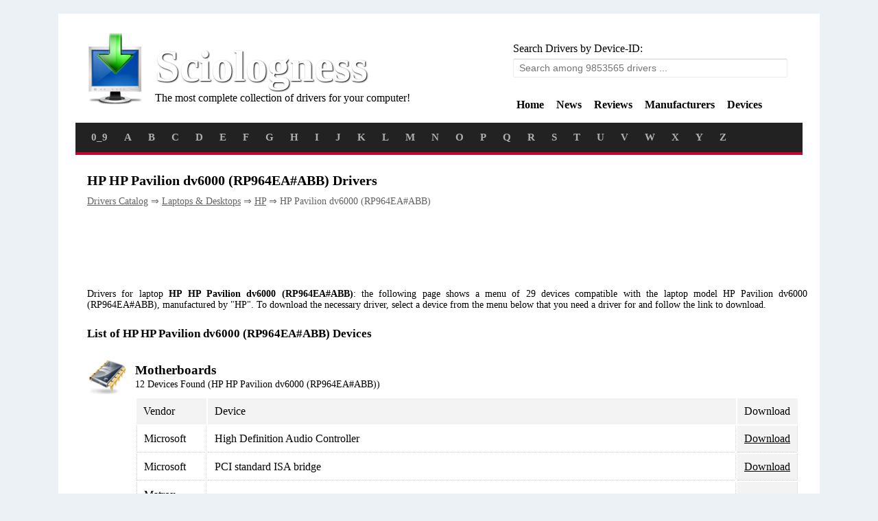

--- FILE ---
content_type: text/html; charset=UTF-8
request_url: https://sciologness.com/laptops-desktops/hp/40102/hp-pavilion-dv6000-rp964ea-abb.html
body_size: 4917
content:
<div style="background-color:#FFFFFF; margin:20px auto; padding:20px 25px; width:1060px;">
	<table width="100%">
	<tr>
		<td style="vertical-align:top; width:110px;">
			<a href="/" style="text-decoration:none;">
				<img width="110" src="/tpl/images/drivers_collection.png">
			</a>
		</td>
		<td style="vertical-align:top; padding:18px 0px 0px 0px;">
			<a href="/" style="text-decoration:none;">
				<b style="font-size:4em; color:#FFFFFF; text-shadow: 1px 1px 2px black;">Sciologness</b>
				<p style="margin:0px; color:#000000;">The most complete collection of drivers for your computer!</p>
			</a>
		</td>
		<td style="vertical-align:top; padding:15px 0px 0px 0px; width:420px;">
			<form method="POST">
				<p style="margin:5px 0px;">Search Drivers by Device-ID:</p>
				<input class="inputpg" type="text" name="search" placeholder="Search among 9853565 drivers ..." value="" style="padding: 5px 8px;">
			</form>

			<ul id="nav">
				<li><a href="/">Home</a></li>
				<li><a href="/news/">News</a></li>
				<li><a href="/reviews/">Reviews</a></li>
				<li><a href="/vendors/">Manufacturers</a></li>
				<li><a href="/devices/">Devices</a></li>
			</ul>
		</td>
	</tr>
	</table>


	<table style="background-color:#222222; border-bottom:4px solid #CC0033; margin:10px 0px; padding:10px; width:100%;">
	<tr>
		<td style="font-size:14px; color:#FFFFFF;">
					<a href="/lt/0_9/" style="margin:5px 10px; font-size:15px; text-decoration:none; color:#AFAFAF;">
				<b>0_9</b>
			</a>
						<a href="/lt/A/" style="margin:5px 10px; font-size:15px; text-decoration:none; color:#AFAFAF;">
				<b>A</b>
			</a>
						<a href="/lt/B/" style="margin:5px 10px; font-size:15px; text-decoration:none; color:#AFAFAF;">
				<b>B</b>
			</a>
						<a href="/lt/C/" style="margin:5px 10px; font-size:15px; text-decoration:none; color:#AFAFAF;">
				<b>C</b>
			</a>
						<a href="/lt/D/" style="margin:5px 10px; font-size:15px; text-decoration:none; color:#AFAFAF;">
				<b>D</b>
			</a>
						<a href="/lt/E/" style="margin:5px 10px; font-size:15px; text-decoration:none; color:#AFAFAF;">
				<b>E</b>
			</a>
						<a href="/lt/F/" style="margin:5px 10px; font-size:15px; text-decoration:none; color:#AFAFAF;">
				<b>F</b>
			</a>
						<a href="/lt/G/" style="margin:5px 10px; font-size:15px; text-decoration:none; color:#AFAFAF;">
				<b>G</b>
			</a>
						<a href="/lt/H/" style="margin:5px 10px; font-size:15px; text-decoration:none; color:#AFAFAF;">
				<b>H</b>
			</a>
						<a href="/lt/I/" style="margin:5px 10px; font-size:15px; text-decoration:none; color:#AFAFAF;">
				<b>I</b>
			</a>
						<a href="/lt/J/" style="margin:5px 10px; font-size:15px; text-decoration:none; color:#AFAFAF;">
				<b>J</b>
			</a>
						<a href="/lt/K/" style="margin:5px 10px; font-size:15px; text-decoration:none; color:#AFAFAF;">
				<b>K</b>
			</a>
						<a href="/lt/L/" style="margin:5px 10px; font-size:15px; text-decoration:none; color:#AFAFAF;">
				<b>L</b>
			</a>
						<a href="/lt/M/" style="margin:5px 10px; font-size:15px; text-decoration:none; color:#AFAFAF;">
				<b>M</b>
			</a>
						<a href="/lt/N/" style="margin:5px 10px; font-size:15px; text-decoration:none; color:#AFAFAF;">
				<b>N</b>
			</a>
						<a href="/lt/O/" style="margin:5px 10px; font-size:15px; text-decoration:none; color:#AFAFAF;">
				<b>O</b>
			</a>
						<a href="/lt/P/" style="margin:5px 10px; font-size:15px; text-decoration:none; color:#AFAFAF;">
				<b>P</b>
			</a>
						<a href="/lt/Q/" style="margin:5px 10px; font-size:15px; text-decoration:none; color:#AFAFAF;">
				<b>Q</b>
			</a>
						<a href="/lt/R/" style="margin:5px 10px; font-size:15px; text-decoration:none; color:#AFAFAF;">
				<b>R</b>
			</a>
						<a href="/lt/S/" style="margin:5px 10px; font-size:15px; text-decoration:none; color:#AFAFAF;">
				<b>S</b>
			</a>
						<a href="/lt/T/" style="margin:5px 10px; font-size:15px; text-decoration:none; color:#AFAFAF;">
				<b>T</b>
			</a>
						<a href="/lt/U/" style="margin:5px 10px; font-size:15px; text-decoration:none; color:#AFAFAF;">
				<b>U</b>
			</a>
						<a href="/lt/V/" style="margin:5px 10px; font-size:15px; text-decoration:none; color:#AFAFAF;">
				<b>V</b>
			</a>
						<a href="/lt/W/" style="margin:5px 10px; font-size:15px; text-decoration:none; color:#AFAFAF;">
				<b>W</b>
			</a>
						<a href="/lt/X/" style="margin:5px 10px; font-size:15px; text-decoration:none; color:#AFAFAF;">
				<b>X</b>
			</a>
						<a href="/lt/Y/" style="margin:5px 10px; font-size:15px; text-decoration:none; color:#AFAFAF;">
				<b>Y</b>
			</a>
						<a href="/lt/Z/" style="margin:5px 10px; font-size:15px; text-decoration:none; color:#AFAFAF;">
				<b>Z</b>
			</a>
					</td>
	</tr>
	</table>

	<table style="margin:10px 0px; width:100%;">
	<tr>
		<td style="vertical-align:top; background-color:#FFFFFF; padding:10px; font-size:14px;">
			
			<div style="margin:0px; padding:5px;">
				<h1 style="margin:0px; font-size:1.4em;">HP HP Pavilion dv6000 (RP964EA#ABB) Drivers</h1>

				<div style="padding:10px 0px; color:#636363;">
					<a href="/" style="color:#636363;">Drivers Catalog</a>
					⇒ <a href="/tp/laptops-desktops/" style="color:#636363;">Laptops & Desktops</a>
					⇒ <a href="/brand/hp/laptops-desktops/" style="color:#636363;">HP</a>
					⇒ HP Pavilion dv6000 (RP964EA#ABB)				</div>

				<div style="padding:5px 0px 0px 0px;">
					<script async src="//pagead2.googlesyndication.com/pagead/js/adsbygoogle.js"></script>
					<!-- sciologness 728x90 up -->
					<ins class="adsbygoogle"
					style="display:inline-block;
					width:728px;height:90px"
					data-ad-client="ca-pub-3730271461974795"
					data-ad-slot="6988876267"></ins>
					<script>
					(adsbygoogle = window.adsbygoogle || []).push({});
					</script>
				</div>

				<p style="text-align:justify;">Drivers for laptop <b>HP HP Pavilion dv6000 (RP964EA#ABB)</b>: the following page shows a menu of 29 devices compatible with the laptop model HP Pavilion dv6000 (RP964EA#ABB), manufactured by "HP". To download the necessary driver, select a device from the menu below that you need a driver for and follow the link to download.</p>
			</div>

			<div style="margin:0px; padding:5px;">
				<h2 style="margin:0px 0px 20px 0px; font-size:1.2em;">List of HP HP Pavilion dv6000 (RP964EA#ABB) Devices</h2>

									<table width="100%">
					<tr>
						<td style="vertical-align:top; padding:0px 0px 10px 0px; width:56px;">
							<img src="/tpl/images/icons/Motherboard_Chipsets_Icon.jpg" width="56" height="56">
						</td>
						<td style="padding:10px 10px 20px 10px;">
							<h3 class="cdw">
								Motherboards								<p class="cdw_desc">12 Devices Found (HP HP Pavilion dv6000 (RP964EA#ABB))</p>
							</h3>

							<table style="margin:10px 0px 0px 0px; width:100%;">
							<tr>
								<td class="dv" style="padding:10px;">Vendor</td>
								<td class="dv" style="padding:10px;">Device</td>
								<td class="dv" style="padding:10px;">Download</td>
							</tr>
															<tr>
									<td class="ds" style="border-left:1px dotted #CCCCCC; padding:10px; width:80px;">Microsoft</td>
									<td class="ds" style="padding:10px;">High Definition Audio Controller</td>
									<td class="ds" style="background-color:#F3F3F3; padding:10px; width:65px;">
                                                                            
                                                                            <a href="/download/40/high-definition-audio-controller.html" style="color:#000000;">
                                                                                    Download
                                                                            </a>
                                                                            
									</td>
								</tr>
																<tr>
									<td class="ds" style="border-left:1px dotted #CCCCCC; padding:10px; width:80px;">Microsoft</td>
									<td class="ds" style="padding:10px;">PCI standard ISA bridge</td>
									<td class="ds" style="background-color:#F3F3F3; padding:10px; width:65px;">
                                                                            
                                                                            <a href="/download/346/pci-standard-isa-bridge.html" style="color:#000000;">
                                                                                    Download
                                                                            </a>
                                                                            
									</td>
								</tr>
																<tr>
									<td class="ds" style="border-left:1px dotted #CCCCCC; padding:10px; width:80px;">Matrox Graphics</td>
									<td class="ds" style="padding:10px;">Pont PCI vers PCI standard PCI</td>
									<td class="ds" style="background-color:#F3F3F3; padding:10px; width:65px;">
                                                                            
                                                                            <a href="/download/1034/pont-pci-vers-pci-standard-pci.html" style="color:#000000;">
                                                                                    Download
                                                                            </a>
                                                                            
									</td>
								</tr>
																<tr>
									<td class="ds" style="border-left:1px dotted #CCCCCC; padding:10px; width:80px;">Microsoft</td>
									<td class="ds" style="padding:10px;">AMD Address Map Configuration</td>
									<td class="ds" style="background-color:#F3F3F3; padding:10px; width:65px;">
                                                                            
                                                                            <a href="/download/1182/amd-address-map-configuration.html" style="color:#000000;">
                                                                                    Download
                                                                            </a>
                                                                            
									</td>
								</tr>
																<tr>
									<td class="ds" style="border-left:1px dotted #CCCCCC; padding:10px; width:80px;">Microsoft</td>
									<td class="ds" style="padding:10px;">AMD DRAM and HyperTransport(tm) Trace Mode Configuration</td>
									<td class="ds" style="background-color:#F3F3F3; padding:10px; width:65px;">
                                                                            
                                                                            <a href="/download/1183/amd-dram-and-hypertransporttm-trace-mode-configuration.html" style="color:#000000;">
                                                                                    Download
                                                                            </a>
                                                                            
									</td>
								</tr>
																<tr>
									<td class="ds" style="border-left:1px dotted #CCCCCC; padding:10px; width:80px;">Microsoft</td>
									<td class="ds" style="padding:10px;">AMD HyperTransport(tm) Configuration</td>
									<td class="ds" style="background-color:#F3F3F3; padding:10px; width:65px;">
                                                                            
                                                                            <a href="/download/1184/amd-hypertransporttm-configuration.html" style="color:#000000;">
                                                                                    Download
                                                                            </a>
                                                                            
									</td>
								</tr>
																<tr>
									<td class="ds" style="border-left:1px dotted #CCCCCC; padding:10px; width:80px;">Microsoft</td>
									<td class="ds" style="padding:10px;">AMD Miscellaneous Configuration</td>
									<td class="ds" style="background-color:#F3F3F3; padding:10px; width:65px;">
                                                                            
                                                                            <a href="/download/1185/amd-miscellaneous-configuration.html" style="color:#000000;">
                                                                                    Download
                                                                            </a>
                                                                            
									</td>
								</tr>
																<tr>
									<td class="ds" style="border-left:1px dotted #CCCCCC; padding:10px; width:80px;">NVIDIA</td>
									<td class="ds" style="padding:10px;">NVIDIA nForce PCI System Management</td>
									<td class="ds" style="background-color:#F3F3F3; padding:10px; width:65px;">
                                                                            
                                                                            <a href="/download/1188/nvidia-nforce-pci-system-management.html" style="color:#000000;">
                                                                                    Download
                                                                            </a>
                                                                            
									</td>
								</tr>
																<tr>
									<td class="ds" style="border-left:1px dotted #CCCCCC; padding:10px; width:80px;">NVIDIA</td>
									<td class="ds" style="padding:10px;">PCI standard RAM Controller</td>
									<td class="ds" style="background-color:#F3F3F3; padding:10px; width:65px;">
                                                                            
                                                                            <a href="/download/1918/pci-standard-ram-controller.html" style="color:#000000;">
                                                                                    Download
                                                                            </a>
                                                                            
									</td>
								</tr>
																<tr>
									<td class="ds" style="border-left:1px dotted #CCCCCC; padding:10px; width:80px;">NVIDIA</td>
									<td class="ds" style="padding:10px;">nForce HyperTransport Bridge</td>
									<td class="ds" style="background-color:#F3F3F3; padding:10px; width:65px;">
                                                                            
                                                                            <a href="/download/1919/nforce-hypertransport-bridge.html" style="color:#000000;">
                                                                                    Download
                                                                            </a>
                                                                            
									</td>
								</tr>
																<tr>
									<td class="ds" style="border-left:1px dotted #CCCCCC; padding:10px; width:80px;">NVIDIA</td>
									<td class="ds" style="padding:10px;">nForce Memory Controller</td>
									<td class="ds" style="background-color:#F3F3F3; padding:10px; width:65px;">
                                                                            
                                                                            <a href="/download/1920/nforce-memory-controller.html" style="color:#000000;">
                                                                                    Download
                                                                            </a>
                                                                            
									</td>
								</tr>
																<tr>
									<td class="ds" style="border-left:1px dotted #CCCCCC; padding:10px; width:80px;">NVIDIA</td>
									<td class="ds" style="padding:10px;">NVIDIA nForce System Management Controller</td>
									<td class="ds" style="background-color:#F3F3F3; padding:10px; width:65px;">
                                                                            
                                                                            <a href="/download/2022/nvidia-nforce-system-management-controller.html" style="color:#000000;">
                                                                                    Download
                                                                            </a>
                                                                            
									</td>
								</tr>
															</table>
						</td>
					</tr>
					</table>
										<table width="100%">
					<tr>
						<td style="vertical-align:top; padding:0px 0px 10px 0px; width:56px;">
							<img src="/tpl/images/icons/USB_Digital_Icon.jpg" width="56" height="56">
						</td>
						<td style="padding:10px 10px 20px 10px;">
							<h3 class="cdw">
								USB Devices								<p class="cdw_desc">2 Devices Found (HP HP Pavilion dv6000 (RP964EA#ABB))</p>
							</h3>

							<table style="margin:10px 0px 0px 0px; width:100%;">
							<tr>
								<td class="dv" style="padding:10px;">Vendor</td>
								<td class="dv" style="padding:10px;">Device</td>
								<td class="dv" style="padding:10px;">Download</td>
							</tr>
															<tr>
									<td class="ds" style="border-left:1px dotted #CCCCCC; padding:10px; width:80px;">Microsoft</td>
									<td class="ds" style="padding:10px;">Standard Enhanced PCI to USB Host Controller</td>
									<td class="ds" style="background-color:#F3F3F3; padding:10px; width:65px;">
                                                                            
                                                                            <a href="/download/354/standard-enhanced-pci-to-usb-host-controller.html" style="color:#000000;">
                                                                                    Download
                                                                            </a>
                                                                            
									</td>
								</tr>
																<tr>
									<td class="ds" style="border-left:1px dotted #CCCCCC; padding:10px; width:80px;">Microsoft</td>
									<td class="ds" style="padding:10px;">Standard OpenHCD USB Host Controller</td>
									<td class="ds" style="background-color:#F3F3F3; padding:10px; width:65px;">
                                                                            
                                                                            <a href="/download/355/standard-openhcd-usb-host-controller.html" style="color:#000000;">
                                                                                    Download
                                                                            </a>
                                                                            
									</td>
								</tr>
															</table>
						</td>
					</tr>
					</table>
										<table width="100%">
					<tr>
						<td style="vertical-align:top; padding:0px 0px 10px 0px; width:56px;">
							<img src="/tpl/images/icons/Input_Devices_Icon.jpg" width="56" height="56">
						</td>
						<td style="padding:10px 10px 20px 10px;">
							<h3 class="cdw">
								Mice & Touchpads								<p class="cdw_desc">1 Devices Found (HP HP Pavilion dv6000 (RP964EA#ABB))</p>
							</h3>

							<table style="margin:10px 0px 0px 0px; width:100%;">
							<tr>
								<td class="dv" style="padding:10px;">Vendor</td>
								<td class="dv" style="padding:10px;">Device</td>
								<td class="dv" style="padding:10px;">Download</td>
							</tr>
															<tr>
									<td class="ds" style="border-left:1px dotted #CCCCCC; padding:10px; width:80px;">Synaptics</td>
									<td class="ds" style="padding:10px;">Synaptics PS/2 Port TouchPad</td>
									<td class="ds" style="background-color:#F3F3F3; padding:10px; width:65px;">
                                                                            
                                                                            <a href="/download/780/synaptics-ps-2-port-touchpad.html" style="color:#000000;">
                                                                                    Download
                                                                            </a>
                                                                            
									</td>
								</tr>
															</table>
						</td>
					</tr>
					</table>
										<table width="100%">
					<tr>
						<td style="vertical-align:top; padding:0px 0px 10px 0px; width:56px;">
							<img src="/tpl/images/icons/Storage_Devices_Icon.jpg" width="56" height="56">
						</td>
						<td style="padding:10px 10px 20px 10px;">
							<h3 class="cdw">
								Hard Disk Controller								<p class="cdw_desc">6 Devices Found (HP HP Pavilion dv6000 (RP964EA#ABB))</p>
							</h3>

							<table style="margin:10px 0px 0px 0px; width:100%;">
							<tr>
								<td class="dv" style="padding:10px;">Vendor</td>
								<td class="dv" style="padding:10px;">Device</td>
								<td class="dv" style="padding:10px;">Download</td>
							</tr>
															<tr>
									<td class="ds" style="border-left:1px dotted #CCCCCC; padding:10px; width:80px;">Ricoh</td>
									<td class="ds" style="padding:10px;">Ricoh xD-Picture Card Controller</td>
									<td class="ds" style="background-color:#F3F3F3; padding:10px; width:65px;">
                                                                            
                                                                            <a href="/download/1199/ricoh-xd-picture-card-controller.html" style="color:#000000;">
                                                                                    Download
                                                                            </a>
                                                                            
									</td>
								</tr>
																<tr>
									<td class="ds" style="border-left:1px dotted #CCCCCC; padding:10px; width:80px;">NVIDIA</td>
									<td class="ds" style="padding:10px;">NVIDIA nForce Serial ATA Controller</td>
									<td class="ds" style="background-color:#F3F3F3; padding:10px; width:65px;">
                                                                            
                                                                            <a href="/download/1627/nvidia-nforce-serial-ata-controller.html" style="color:#000000;">
                                                                                    Download
                                                                            </a>
                                                                            
									</td>
								</tr>
																<tr>
									<td class="ds" style="border-left:1px dotted #CCCCCC; padding:10px; width:80px;">NVIDIA</td>
									<td class="ds" style="padding:10px;">Standard Dual Channel PCI IDE Controller</td>
									<td class="ds" style="background-color:#F3F3F3; padding:10px; width:65px;">
                                                                            
                                                                            <a href="/download/1784/standard-dual-channel-pci-ide-controller.html" style="color:#000000;">
                                                                                    Download
                                                                            </a>
                                                                            
									</td>
								</tr>
																<tr>
									<td class="ds" style="border-left:1px dotted #CCCCCC; padding:10px; width:80px;">Ricoh</td>
									<td class="ds" style="padding:10px;">Ricoh Memory Stick Controller</td>
									<td class="ds" style="background-color:#F3F3F3; padding:10px; width:65px;">
                                                                            
                                                                            <a href="/download/3384/ricoh-memory-stick-controller.html" style="color:#000000;">
                                                                                    Download
                                                                            </a>
                                                                            
									</td>
								</tr>
																<tr>
									<td class="ds" style="border-left:1px dotted #CCCCCC; padding:10px; width:80px;">Ricoh</td>
									<td class="ds" style="padding:10px;">Ricoh SD/MMC Host Controller</td>
									<td class="ds" style="background-color:#F3F3F3; padding:10px; width:65px;">
                                                                            
                                                                            <a href="/download/3385/ricoh-sd-mmc-host-controller.html" style="color:#000000;">
                                                                                    Download
                                                                            </a>
                                                                            
									</td>
								</tr>
																<tr>
									<td class="ds" style="border-left:1px dotted #CCCCCC; padding:10px; width:80px;">NVIDIA</td>
									<td class="ds" style="padding:10px;">NVIDIA nForce Networking Controller</td>
									<td class="ds" style="background-color:#F3F3F3; padding:10px; width:65px;">
                                                                            
                                                                            <a href="/download/29387/nvidia-nforce-networking-controller.html" style="color:#000000;">
                                                                                    Download
                                                                            </a>
                                                                            
									</td>
								</tr>
															</table>
						</td>
					</tr>
					</table>
										<table width="100%">
					<tr>
						<td style="vertical-align:top; padding:0px 0px 10px 0px; width:56px;">
							<img src="/tpl/images/icons/Audio_Sound_Icon.jpg" width="56" height="56">
						</td>
						<td style="padding:10px 10px 20px 10px;">
							<h3 class="cdw">
								Sound Cards & Media Devices								<p class="cdw_desc">1 Devices Found (HP HP Pavilion dv6000 (RP964EA#ABB))</p>
							</h3>

							<table style="margin:10px 0px 0px 0px; width:100%;">
							<tr>
								<td class="dv" style="padding:10px;">Vendor</td>
								<td class="dv" style="padding:10px;">Device</td>
								<td class="dv" style="padding:10px;">Download</td>
							</tr>
															<tr>
									<td class="ds" style="border-left:1px dotted #CCCCCC; padding:10px; width:80px;">Conexant</td>
									<td class="ds" style="padding:10px;">Conexant High Definition Audio</td>
									<td class="ds" style="background-color:#F3F3F3; padding:10px; width:65px;">
                                                                            
                                                                            <a href="/download/1485/conexant-high-definition-audio.html" style="color:#000000;">
                                                                                    Download
                                                                            </a>
                                                                            
									</td>
								</tr>
															</table>
						</td>
					</tr>
					</table>
										<table width="100%">
					<tr>
						<td style="vertical-align:top; padding:0px 0px 10px 0px; width:56px;">
							<img src="/tpl/images/icons/Modems_Icon.jpg" width="56" height="56">
						</td>
						<td style="padding:10px 10px 20px 10px;">
							<h3 class="cdw">
								Modems								<p class="cdw_desc">1 Devices Found (HP HP Pavilion dv6000 (RP964EA#ABB))</p>
							</h3>

							<table style="margin:10px 0px 0px 0px; width:100%;">
							<tr>
								<td class="dv" style="padding:10px;">Vendor</td>
								<td class="dv" style="padding:10px;">Device</td>
								<td class="dv" style="padding:10px;">Download</td>
							</tr>
															<tr>
									<td class="ds" style="border-left:1px dotted #CCCCCC; padding:10px; width:80px;">CXT</td>
									<td class="ds" style="padding:10px;">HDAUDIO Soft Data Fax Modem with SmartCP</td>
									<td class="ds" style="background-color:#F3F3F3; padding:10px; width:65px;">
                                                                            
                                                                            <a href="/download/2919/hdaudio-soft-data-fax-modem-with-smartcp.html" style="color:#000000;">
                                                                                    Download
                                                                            </a>
                                                                            
									</td>
								</tr>
															</table>
						</td>
					</tr>
					</table>
										<table width="100%">
					<tr>
						<td style="vertical-align:top; padding:0px 0px 10px 0px; width:56px;">
							<img src="/tpl/images/icons/Other_Devices_Icon.jpg" width="56" height="56">
						</td>
						<td style="padding:10px 10px 20px 10px;">
							<h3 class="cdw">
								Others								<p class="cdw_desc">2 Devices Found (HP HP Pavilion dv6000 (RP964EA#ABB))</p>
							</h3>

							<table style="margin:10px 0px 0px 0px; width:100%;">
							<tr>
								<td class="dv" style="padding:10px;">Vendor</td>
								<td class="dv" style="padding:10px;">Device</td>
								<td class="dv" style="padding:10px;">Download</td>
							</tr>
															<tr>
									<td class="ds" style="border-left:1px dotted #CCCCCC; padding:10px; width:80px;">Ricoh</td>
									<td class="ds" style="padding:10px;">SDA Standard Compliant SD Host Controller</td>
									<td class="ds" style="background-color:#F3F3F3; padding:10px; width:65px;">
                                                                            
                                                                            <a href="/download/3521/sda-standard-compliant-sd-host-controller.html" style="color:#000000;">
                                                                                    Download
                                                                            </a>
                                                                            
									</td>
								</tr>
																<tr>
									<td class="ds" style="border-left:1px dotted #CCCCCC; padding:10px; width:80px;">Broadcom</td>
									<td class="ds" style="padding:10px;">HP Integrated Module with Bluetooth 2.0 Wireless Technology</td>
									<td class="ds" style="background-color:#F3F3F3; padding:10px; width:65px;">
                                                                            
                                                                            <a href="/download/19124/hp-integrated-module-with-bluetooth-20-wireless-technology.html" style="color:#000000;">
                                                                                    Download
                                                                            </a>
                                                                            
									</td>
								</tr>
															</table>
						</td>
					</tr>
					</table>
										<table width="100%">
					<tr>
						<td style="vertical-align:top; padding:0px 0px 10px 0px; width:56px;">
							<img src="/tpl/images/icons/Motherboard_Chipsets_Icon.jpg" width="56" height="56">
						</td>
						<td style="padding:10px 10px 20px 10px;">
							<h3 class="cdw">
								FireWire (IEEE 1394) Devices								<p class="cdw_desc">1 Devices Found (HP HP Pavilion dv6000 (RP964EA#ABB))</p>
							</h3>

							<table style="margin:10px 0px 0px 0px; width:100%;">
							<tr>
								<td class="dv" style="padding:10px;">Vendor</td>
								<td class="dv" style="padding:10px;">Device</td>
								<td class="dv" style="padding:10px;">Download</td>
							</tr>
															<tr>
									<td class="ds" style="border-left:1px dotted #CCCCCC; padding:10px; width:80px;">Microsoft</td>
									<td class="ds" style="padding:10px;">Ricoh 1394 OHCI Compliant Host Controller</td>
									<td class="ds" style="background-color:#F3F3F3; padding:10px; width:65px;">
                                                                            
                                                                            <a href="/download/4577/ricoh-1394-ohci-compliant-host-controller.html" style="color:#000000;">
                                                                                    Download
                                                                            </a>
                                                                            
									</td>
								</tr>
															</table>
						</td>
					</tr>
					</table>
										<table width="100%">
					<tr>
						<td style="vertical-align:top; padding:0px 0px 10px 0px; width:56px;">
							<img src="/tpl/images/icons/Network_Adapters_Icon.jpg" width="56" height="56">
						</td>
						<td style="padding:10px 10px 20px 10px;">
							<h3 class="cdw">
								Network Cards								<p class="cdw_desc">1 Devices Found (HP HP Pavilion dv6000 (RP964EA#ABB))</p>
							</h3>

							<table style="margin:10px 0px 0px 0px; width:100%;">
							<tr>
								<td class="dv" style="padding:10px;">Vendor</td>
								<td class="dv" style="padding:10px;">Device</td>
								<td class="dv" style="padding:10px;">Download</td>
							</tr>
															<tr>
									<td class="ds" style="border-left:1px dotted #CCCCCC; padding:10px; width:80px;">Broadcom</td>
									<td class="ds" style="padding:10px;">Broadcom 802.11 Multiband Network Adapter</td>
									<td class="ds" style="background-color:#F3F3F3; padding:10px; width:65px;">
                                                                            
                                                                            <a href="/download/10492/broadcom-80211-multiband-network-adapter.html" style="color:#000000;">
                                                                                    Download
                                                                            </a>
                                                                            
									</td>
								</tr>
															</table>
						</td>
					</tr>
					</table>
										<table width="100%">
					<tr>
						<td style="vertical-align:top; padding:0px 0px 10px 0px; width:56px;">
							<img src="/tpl/images/icons/Input_Devices_Icon.jpg" width="56" height="56">
						</td>
						<td style="padding:10px 10px 20px 10px;">
							<h3 class="cdw">
								Input Devices								<p class="cdw_desc">1 Devices Found (HP HP Pavilion dv6000 (RP964EA#ABB))</p>
							</h3>

							<table style="margin:10px 0px 0px 0px; width:100%;">
							<tr>
								<td class="dv" style="padding:10px;">Vendor</td>
								<td class="dv" style="padding:10px;">Device</td>
								<td class="dv" style="padding:10px;">Download</td>
							</tr>
															<tr>
									<td class="ds" style="border-left:1px dotted #CCCCCC; padding:10px; width:80px;">Hewlett-Packard Development Company, L.P</td>
									<td class="ds" style="padding:10px;">HP Quick Launch Buttons</td>
									<td class="ds" style="background-color:#F3F3F3; padding:10px; width:65px;">
                                                                            
                                                                            <a href="/download/43933/hp-quick-launch-buttons.html" style="color:#000000;">
                                                                                    Download
                                                                            </a>
                                                                            
									</td>
								</tr>
															</table>
						</td>
					</tr>
					</table>
										<table width="100%">
					<tr>
						<td style="vertical-align:top; padding:0px 0px 10px 0px; width:56px;">
							<img src="/tpl/images/icons/Graphics_Video_Adapters_Icon.jpg" width="56" height="56">
						</td>
						<td style="padding:10px 10px 20px 10px;">
							<h3 class="cdw">
								Video Cards								<p class="cdw_desc">1 Devices Found (HP HP Pavilion dv6000 (RP964EA#ABB))</p>
							</h3>

							<table style="margin:10px 0px 0px 0px; width:100%;">
							<tr>
								<td class="dv" style="padding:10px;">Vendor</td>
								<td class="dv" style="padding:10px;">Device</td>
								<td class="dv" style="padding:10px;">Download</td>
							</tr>
															<tr>
									<td class="ds" style="border-left:1px dotted #CCCCCC; padding:10px; width:80px;">NVIDIA</td>
									<td class="ds" style="padding:10px;">NVIDIA GeForce Go 7200</td>
									<td class="ds" style="background-color:#F3F3F3; padding:10px; width:65px;">
                                                                            
                                                                            <a href="/download/45144/nvidia-geforce-go-7200.html" style="color:#000000;">
                                                                                    Download
                                                                            </a>
                                                                            
									</td>
								</tr>
															</table>
						</td>
					</tr>
					</table>
								</div>

			<h2 style="margin:0px; font-size:1.2em;">Top Drivers for HP HP Pavilion dv6000 (RP964EA#ABB)</h2>

			<p style="text-align:justify;">We have compiled a list of the most popular drivers (according to downloading stats) for various devices installed to HP HP Pavilion dv6000 (RP964EA#ABB) laptops. Once you find the needed driver in this list, feel free to download it directly from this page by clicking at ‘Download’ button.</p>

			<table class="drvlst" cellpadding="0" cellspacing="0" style="margin:10px 0px; width:100%;">
			<tr>
				<td class="dv" style="padding:10px;">Device</td>
				<td class="dv" style="padding:10px;">Version</td>
				<td class="dv" style="padding:10px;">Date</td>
				<td class="dv" style="padding:10px;">Download</td>
			</tr>
			curl PHP extension is required to use this library! See http://php.net/manual/en/book.curl.php﻿<!DOCTYPE html>
<html>
<head>
<!-- Global site tag (gtag.js) - Google Analytics -->
<script async src="https://www.googletagmanager.com/gtag/js?id=UA-41996113-20"></script>
<script>
window.dataLayer = window.dataLayer || [];
function gtag(){dataLayer.push(arguments);}
gtag('js', new Date());

gtag('config', 'UA-41996113-20');
</script>
<style>
    .modernDownload2 {
        background-image: url(/tpl/images/free-download.png);
        background-size: cover;
        background-position: center center;
        background-repeat: no-repeat;
        width: 233px;
        /* margin-left: 50%; */
        height: 20px;
        color: #fff;
        font-size: 19px;
        text-indent: 0;
        text-align: center;
        padding: 18px 97px 15px 34px;
        display: block;
        /* float: right; */
        /* text-decoration: none; */
        margin: 20px auto;
        font-weight: 100;
        font-family: 'PT Sans', sans-serif !important;        
    }
</style>
<meta http-equiv="Content-Type" content="text/html; charset=utf-8">
<title>Drivers for HP HP Pavilion dv6000 (RP964EA#ABB)</title>
<meta name="description" content="Drivers for laptop HP HP Pavilion dv6000 (RP964EA#ABB): there are 29 devices found for the selected laptop model. Select type and model of the device to download drivers." />
<meta name="keywords" content="Driver for HP HP Pavilion dv6000 (RP964EA#ABB), Download Driver for HP HP Pavilion dv6000 (RP964EA#ABB), Drivers for HP HP Pavilion dv6000 (RP964EA#ABB) laptop, HP HP Pavilion dv6000 (RP964EA#ABB) Driver, Download HP HP Pavilion dv6000 (RP964EA#ABB) Drivers, HP HP Pavilion dv6000 (RP964EA#ABB) Drivers Download" />

<meta name="author" content="sciologness.com" />
<link rel="canonical" href="https://sciologness.com/laptops-desktops/hp/40102/hp-pavilion-dv6000-rp964ea-abb.html" />

<link rel="stylesheet" type="text/css" href="/style.css">
<link rel="stylesheet" type="text/css" href="/style.fonts.css" />

<script type="text/javascript" charset="utf-8">
function Load(){
	DocumentShow();
}
function DocumentShow(){
	if (top.location != location) 
	top.location.href = document.location.href ;
}
</script>

<meta name="google-site-verification" content="5k3pcfhYJEOppdTP0T0sPC7B1Q8gOS5ImuMea8Tl0EA" />
<script data-ad-client="ca-pub-3730271461974795" async src="https://pagead2.googlesyndication.com/pagead/js/adsbygoogle.js"></script>
<!-- Google Tag Manager -->
<script>(function(w,d,s,l,i){w[l]=w[l]||[];w[l].push({
        'gtm.start':new Date().getTime(),
        event:'gtm.js'
        });var f=d.getElementsByTagName(s)[0],
j=d.createElement(s),dl=l!='dataLayer'?'&l='+l:'';j.async=true;j.src=
'https://www.googletagmanager.com/gtm.js?id='+i+dl;f.parentNode.insertBefore(j,f);
})(window,document,'script','dataLayer','GTM-PNQBPZF');</script>
<!-- End Google Tag Manager -->

<!-- CMP -->
<!-- End CMP -->

</head>
<body class="body-style" onload="Load()">
		<div style="text-align: center; margin-bottom:20px; margin-top:-30px;">
		<a href="/">Sciologness.com</a> &copy;<BR><BR>
		<a href="/contactus/">Contact form</a> | <a href="/terms of use sciologness.pdf" style="text-decoration:none; color:#0C3F8C;" target="_blank">Terms of use</a> 
                | <a href="/sciologness_privacy_policy.pdf" style="text-decoration:none; color:#0C3F8C;" target="_blank">Privacy policy</a>
                | <a href="/devid.info_cookie_policy.pdf" style="text-decoration:none; color:#0C3F8C;" target="_blank">Cookie policy</a>
	</div>
	<div id="disclaimer" style="width:1060px; margin:auto; text-align:center;">
		 The Sciologness.com&trade; agent utility uses data collection technology to conveniently update multiple PC drivers. Drivers are the property and the responsibility of their respective manufacturers, and may also be available for free directly from manufacturers' websites. Sciologness.com is not responsible in any way for the performance of or issues caused by any third-party drivers.Drivers may also be available for free directly from manufacturers' websites. Microsoft and Windows are either registered trademarks or trademarks of Microsoft Corporation in the United States and/or other countries. Any other third-party products, brands or trademarks listed above are the sole property of their respective owner. No affiliation or endorsement is intended or implied.
	</div>
    
    <!-- Google Tag Manager (noscript) -->
    <noscript><iframe src="https://www.googletagmanager.com/ns.html?id=GTM-PNQBPZF"
    height="0" width="0" style="display:none;visibility:hidden"></iframe></noscript>
    <!-- End Google Tag Manager (noscript) -->
</body>
</html>


--- FILE ---
content_type: text/html; charset=utf-8
request_url: https://www.google.com/recaptcha/api2/aframe
body_size: 265
content:
<!DOCTYPE HTML><html><head><meta http-equiv="content-type" content="text/html; charset=UTF-8"></head><body><script nonce="BBrt54sIJGm3gdL-i_Kviw">/** Anti-fraud and anti-abuse applications only. See google.com/recaptcha */ try{var clients={'sodar':'https://pagead2.googlesyndication.com/pagead/sodar?'};window.addEventListener("message",function(a){try{if(a.source===window.parent){var b=JSON.parse(a.data);var c=clients[b['id']];if(c){var d=document.createElement('img');d.src=c+b['params']+'&rc='+(localStorage.getItem("rc::a")?sessionStorage.getItem("rc::b"):"");window.document.body.appendChild(d);sessionStorage.setItem("rc::e",parseInt(sessionStorage.getItem("rc::e")||0)+1);localStorage.setItem("rc::h",'1770156463872');}}}catch(b){}});window.parent.postMessage("_grecaptcha_ready", "*");}catch(b){}</script></body></html>